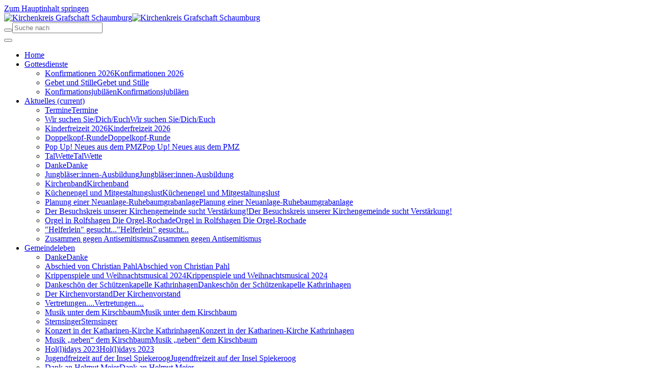

--- FILE ---
content_type: text/html; charset=utf-8
request_url: https://www.kircheimauetal.de/aktuelles
body_size: 12125
content:
<!DOCTYPE html>
<html lang="de-DE">
<head>

<meta charset="utf-8">
<!-- 
	This website is powered by TYPO3 - inspiring people to share!
	TYPO3 is a free open source Content Management Framework initially created by Kasper Skaarhoj and licensed under GNU/GPL.
	TYPO3 is copyright 1998-2026 of Kasper Skaarhoj. Extensions are copyright of their respective owners.
	Information and contribution at https://typo3.org/
-->


<link rel="shortcut icon" href="/typo3conf/ext/bootstrap_package/Resources/Public/Icons/favicon.ico" type="image/x-icon">
<title>Aktuelles - Kirchengemeinden im Auetal</title>
<meta http-equiv="x-ua-compatible" content="IE=edge" />
<meta name="generator" content="TYPO3 CMS" />
<meta name="viewport" content="width=device-width, initial-scale=1" />
<meta name="robots" content="index,follow" />
<meta name="apple-mobile-web-app-capable" content="no" />
<meta name="google" content="notranslate" />
<meta property="og:title" content="Aktuelles" />
<meta property="og:site_name" content="Kirchengemeinden im Auetal" />


<link rel="stylesheet" type="text/css" href="/typo3temp/assets/css/b548d95bcc.css?1716794571" media="all">
<link rel="stylesheet" type="text/css" href="/typo3temp/assets/bootstrappackage/css/theme-1e655594822b8fa2674c7573e3958ba8379ba18746f91fa69fde0d9a60969d53.css?1594800065" media="all">
<link rel="stylesheet" type="text/css" href="/typo3conf/ext/bootstrap_grids/Resources/Public/Flexslider2/flexslider.css?1557989172" media="all">
<link rel="stylesheet" type="text/css" href="/typo3temp/assets/bootstrappackage/css/custom-be6b4fa56e89af1264022359c721203795f38cb4e3852def4b4b77490215286b.css?1594800069" media="all">
<link rel="stylesheet" type="text/css" href="/typo3conf/ext/ws_flexslider/Resources/Public/Css/flexslider.css?1567089322" media="all">
<link rel="stylesheet" type="text/css" href="/typo3conf/ext/ws_flexslider/Resources/Public/Css/mods.css?1567089322" media="all">
<link rel="stylesheet" type="text/css" href="/typo3conf/ext/slickcarousel/Resources/Public/Css/slick.min.css?1557916604" media="all">
<link rel="stylesheet" type="text/css" href="/fileadmin/hh_ckeditor_custom/Resources/Public/Css/custom_ckeditor.css?1587413387" media="all">
<link rel="stylesheet" type="text/css" href="/typo3conf/ext/powermail/Resources/Public/Css/Basic.css?1556535336" media="all">
<link rel="stylesheet" type="text/css" href="/typo3conf/ext/ddgodikal/Resources/Public/Css/godiKalFe.css?1551953662" media="all">
<link rel="stylesheet" type="text/css" href="/typo3conf/ext/ddgodikal/Resources/Public/Css/altGodiKalFe.css" media="all">
<link rel="stylesheet" type="text/css" href="/fileadmin/templates/css/styles.css?1720685191" media="screen">



<script src="/typo3temp/assets/compressed/merged-2d1126f4ecd1ebd34b694c78c0cca128.js?1594800054" type="text/javascript"></script>


<script type="text/javascript">
/*<![CDATA[*/
/*_scriptCode*/

			/* decrypt helper function */
		function decryptCharcode(n,start,end,offset) {
			n = n + offset;
			if (offset > 0 && n > end) {
				n = start + (n - end - 1);
			} else if (offset < 0 && n < start) {
				n = end - (start - n - 1);
			}
			return String.fromCharCode(n);
		}
			/* decrypt string */
		function decryptString(enc,offset) {
			var dec = "";
			var len = enc.length;
			for(var i=0; i < len; i++) {
				var n = enc.charCodeAt(i);
				if (n >= 0x2B && n <= 0x3A) {
					dec += decryptCharcode(n,0x2B,0x3A,offset);	/* 0-9 . , - + / : */
				} else if (n >= 0x40 && n <= 0x5A) {
					dec += decryptCharcode(n,0x40,0x5A,offset);	/* A-Z @ */
				} else if (n >= 0x61 && n <= 0x7A) {
					dec += decryptCharcode(n,0x61,0x7A,offset);	/* a-z */
				} else {
					dec += enc.charAt(i);
				}
			}
			return dec;
		}
			/* decrypt spam-protected emails */
		function linkTo_UnCryptMailto(s) {
			location.href = decryptString(s,-2);
		}
		

/*]]>*/
</script>


<link rel="prev" href="/gottesdienste"><link rel="next" href="/gemeindeleben">

<style>body:before{user-select:none;pointer-events:none;background-position:center center;background-repeat:no-repeat;content:'';position:fixed;top:-100%;left:0;z-index:10000;opacity:0;height:100%;width:100%;background-color:#FFFFFF;background-image: url('/fileadmin/gemeinden/Kircheimauetal/grafiken/logo-auetal.jpg');background-size:180px 52px;user-select:initial;pointer-events:initial;}.js body:before,.wf-loading body:before{top:0;opacity:1!important;}.wf-active body:before,.wf-inactive body:before{top: 0;opacity:0!important;user-select:none;pointer-events:none;-webkit-transition:opacity 0.25s ease-out;-moz-transition:opacity 0.25s ease-out;-o-transition:opacity 0.25s ease-out;transition:opacity 0.25s ease-out;}</style>
<script>WebFontConfig={"custom":{"urls":["\/typo3temp\/assets\/bootstrappackage\/fonts\/34b6f09d2160836c09a63c8351093eadf788ed4cb9c6c596239ff2ffe69204f8\/webfont.css","\/typo3conf\/ext\/bootstrap_package\/Resources\/Public\/Fonts\/bootstrappackageicon.min.css"],"families":["Source Sans Pro:300,400,700","BootstrapPackageIcon"]},"timeout":1000};(function(d){var wf=d.createElement('script'),s=d.scripts[0];wf.src='/typo3conf/ext/bootstrap_package/Resources/Public/Contrib/webfontloader/webfontloader.js';wf.async=false;s.parentNode.insertBefore(wf,s);})(document);</script>
</head>
<body id="p5804" class="page-5804 pagelevel-1 language-0 backendlayout-unterseiten_ohne_submenu layout-default">


<div id="top"></div><div class="body-bg"><div id="cookieconsent"><span data-cookieconsent-setting="cookie.expiryDays" data-cookieconsent-value="365"></span><span data-cookieconsent-setting="content.header" data-cookieconsent-value="Auf der Website werden Cookies verwendet!"></span><span data-cookieconsent-setting="content.message" data-cookieconsent-value="Diese Website verwendet Cookies, um sicherzustellen, dass Sie das beste Ergebnis auf unserer Website erzielen."></span><span data-cookieconsent-setting="content.dismiss" data-cookieconsent-value="Verstanden!"></span><span data-cookieconsent-setting="content.allow" data-cookieconsent-value="Cookies zulassen"></span><span data-cookieconsent-setting="content.deny" data-cookieconsent-value="Ablehnen"></span><span data-cookieconsent-setting="content.link" data-cookieconsent-value="Mehr Informationen"></span><span data-cookieconsent-setting="content.href" data-cookieconsent-value=""></span><span data-cookieconsent-setting="layout" data-cookieconsent-value="basic"></span><span data-cookieconsent-setting="type" data-cookieconsent-value="info"></span><span data-cookieconsent-setting="position" data-cookieconsent-value="bottom"></span><span data-cookieconsent-setting="revokable" data-cookieconsent-value="0"></span><span data-cookieconsent-setting="static" data-cookieconsent-value="0"></span><span data-cookieconsent-setting="location" data-cookieconsent-value="0"></span><span data-cookieconsent-setting="law.countryCode" data-cookieconsent-value=""></span><span data-cookieconsent-setting="law.regionalLaw" data-cookieconsent-value="1"></span></div><a class="sr-only sr-only-focusable" href="#page-content"><span>Zum Hauptinhalt springen</span></a><header id="page-header" class="bp-page-header navbar navbar-mainnavigation navbar-default navbar-has-image navbar-top"><div class="container"><a class="navbar-brand navbar-brand-image" href="/"><img class="navbar-brand-logo-normal" src="/fileadmin/gemeinden/Kircheimauetal/grafiken/logo-auetal.jpg" alt="Kirchenkreis Grafschaft Schaumburg" height="120" width="250"><img class="navbar-brand-logo-inverted" src="/fileadmin/grafiken/logo.png" alt="Kirchenkreis Grafschaft Schaumburg" height="120" width="250"></a><div class="header-search"><div class="mm_search"><form action="/suchergebnisse?tx_indexedsearch_pi2%5Baction%5D=search&tx_indexedsearch_pi2%5Bcontroller%5D=Search&cHash=caf0eae3377a8949b574f0ed2739a14e" method="post" id="indexedsearch_mmenu"><div class="input-group"><span class="input-group-btn"><input name="tx_indexedsearch_pi2[search][_sections]" value="0" type="hidden"><input name="tx_indexedsearch_pi2[search][submitButton]" value="Search" type="hidden" /><button type="submit" class="btn btn-default"><span class="glyphicon glyphicon-search "></span></button></span><input class="tx-indexedsearch-searchbox-sword input-md form-control" placeholder="Suche nach" id="tx-indexedsearch-searchbox-sword" name="tx_indexedsearch_pi2[search][sword]" value="" type="text"></div></form></div></div></div><div class="container"><button class="navbar-toggler collapsed" type="button" data-toggle="collapse" data-target="#mainnavigation" aria-expanded="false" aria-label="Toggle navigation"><span class="navbar-toggler-icon"></span></button><nav id="mainnavigation" class="collapse navbar-collapse"><ul class="navbar-nav"><li class="nav-item"><a href="/" id="nav-item-5842" class="nav-link" title="Home"><span class="nav-link-text">Home</span></a></li><li class="nav-item dropdown dropdown-hover"><a href="/gottesdienste" id="nav-item-5810" class="nav-link dropdown-toggle" title="Gottesdienste" aria-haspopup="true" aria-expanded="false"><span class="nav-link-text">Gottesdienste</span></a><ul class="dropdown-menu" aria-labelledby="nav-item-5810"><li class="nav-item"><a href="/gottesdienste/vorstellungsgottesdienst" class="nav-desktop  dropdown-item" title="Konfirmationen 2026"><span class="dropdown-text">Konfirmationen 2026</span></a><a href="/gottesdienste/vorstellungsgottesdienst" id="nav-item-6623" class="nav-mobile nav-link" title="Konfirmationen 2026"><span class="dropdown-text">Konfirmationen 2026</span></a></li><li class="nav-item"><a href="/gottesdienste/gebet-und-stille" class="nav-desktop  dropdown-item" title="Gebet und Stille"><span class="dropdown-text">Gebet und Stille</span></a><a href="/gottesdienste/gebet-und-stille" id="nav-item-6462" class="nav-mobile nav-link" title="Gebet und Stille"><span class="dropdown-text">Gebet und Stille</span></a></li><li class="nav-item"><a href="/gottesdienste/konfirmationsjubilaeen" class="nav-desktop  dropdown-item" title="Konfirmationsjubiläen"><span class="dropdown-text">Konfirmationsjubiläen</span></a><a href="/gottesdienste/konfirmationsjubilaeen" id="nav-item-6595" class="nav-mobile nav-link" title="Konfirmationsjubiläen"><span class="dropdown-text">Konfirmationsjubiläen</span></a></li></ul></li><li class="nav-item active dropdown dropdown-hover"><a href="/aktuelles" id="nav-item-5804" class="nav-link dropdown-toggle" title="Aktuelles" aria-haspopup="true" aria-expanded="false"><span class="nav-link-text">Aktuelles <span class="sr-only">(current)</span></span></a><ul class="dropdown-menu" aria-labelledby="nav-item-5804"><li class="nav-item"><a href="/aktuelles/termine" class="nav-desktop  dropdown-item" title="Termine"><span class="dropdown-text">Termine</span></a><a href="/aktuelles/termine" id="nav-item-5808" class="nav-mobile nav-link" title="Termine"><span class="dropdown-text">Termine</span></a></li><li class="nav-item"><a href="/aktuelles/wir-suchen-sie/dich/euch" class="nav-desktop  dropdown-item" title="Wir suchen Sie/Dich/Euch"><span class="dropdown-text">Wir suchen Sie/Dich/Euch</span></a><a href="/aktuelles/wir-suchen-sie/dich/euch" id="nav-item-6712" class="nav-mobile nav-link" title="Wir suchen Sie/Dich/Euch"><span class="dropdown-text">Wir suchen Sie/Dich/Euch</span></a></li><li class="nav-item"><a href="/aktuelles/kinderfreizeit-2026" class="nav-desktop  dropdown-item" title="Kinderfreizeit 2026"><span class="dropdown-text">Kinderfreizeit 2026</span></a><a href="/aktuelles/kinderfreizeit-2026" id="nav-item-6714" class="nav-mobile nav-link" title="Kinderfreizeit 2026"><span class="dropdown-text">Kinderfreizeit 2026</span></a></li><li class="nav-item"><a href="/aktuelles/doppelkopf-runde" class="nav-desktop  dropdown-item" title="Doppelkopf-Runde"><span class="dropdown-text">Doppelkopf-Runde</span></a><a href="/aktuelles/doppelkopf-runde" id="nav-item-6678" class="nav-mobile nav-link" title="Doppelkopf-Runde"><span class="dropdown-text">Doppelkopf-Runde</span></a></li><li class="nav-item"><a href="/aktuelles/pop-up-neues-aus-dem-pmz" class="nav-desktop  dropdown-item" title="Pop Up! Neues aus dem PMZ"><span class="dropdown-text">Pop Up! Neues aus dem PMZ</span></a><a href="/aktuelles/pop-up-neues-aus-dem-pmz" id="nav-item-6654" class="nav-mobile nav-link" title="Pop Up! Neues aus dem PMZ"><span class="dropdown-text">Pop Up! Neues aus dem PMZ</span></a></li><li class="nav-item"><a href="/aktuelles/talwette" class="nav-desktop  dropdown-item" title="TalWette"><span class="dropdown-text">TalWette</span></a><a href="/aktuelles/talwette" id="nav-item-6710" class="nav-mobile nav-link" title="TalWette"><span class="dropdown-text">TalWette</span></a></li><li class="nav-item"><a href="/aktuelles/danke-1" class="nav-desktop  dropdown-item" title="Danke"><span class="dropdown-text">Danke</span></a><a href="/aktuelles/danke-1" id="nav-item-6622" class="nav-mobile nav-link" title="Danke"><span class="dropdown-text">Danke</span></a></li><li class="nav-item"><a href="/aktuelles/jungblaeserinnen-ausbildung" class="nav-desktop  dropdown-item" title="Jungbläser:innen-Ausbildung"><span class="dropdown-text">Jungbläser:innen-Ausbildung</span></a><a href="/aktuelles/jungblaeserinnen-ausbildung" id="nav-item-6499" class="nav-mobile nav-link" title="Jungbläser:innen-Ausbildung"><span class="dropdown-text">Jungbläser:innen-Ausbildung</span></a></li><li class="nav-item"><a href="/aktuelles/kirchenband" class="nav-desktop  dropdown-item" title="Kirchenband"><span class="dropdown-text">Kirchenband</span></a><a href="/aktuelles/kirchenband" id="nav-item-6500" class="nav-mobile nav-link" title="Kirchenband"><span class="dropdown-text">Kirchenband</span></a></li><li class="nav-item"><a href="/aktuelles/kuechenengel-und-mitgestaltungslust" class="nav-desktop  dropdown-item" title="Küchenengel und Mitgestaltungslust"><span class="dropdown-text">Küchenengel und Mitgestaltungslust</span></a><a href="/aktuelles/kuechenengel-und-mitgestaltungslust" id="nav-item-6501" class="nav-mobile nav-link" title="Küchenengel und Mitgestaltungslust"><span class="dropdown-text">Küchenengel und Mitgestaltungslust</span></a></li><li class="nav-item"><a href="/aktuelles/planung-einer-neuanlage-ruhebaumgrabanlage" class="nav-desktop  dropdown-item" title="Planung einer Neuanlage-Ruhebaumgrabanlage"><span class="dropdown-text">Planung einer Neuanlage-Ruhebaumgrabanlage</span></a><a href="/aktuelles/planung-einer-neuanlage-ruhebaumgrabanlage" id="nav-item-6504" class="nav-mobile nav-link" title="Planung einer Neuanlage-Ruhebaumgrabanlage"><span class="dropdown-text">Planung einer Neuanlage-Ruhebaumgrabanlage</span></a></li><li class="nav-item"><a href="/aktuelles/der-besuchskreis-unserer-kirchengemeinde-sucht-verstaerkung" class="nav-desktop  dropdown-item" title="Der Besuchskreis unserer Kirchengemeinde sucht Verstärkung!"><span class="dropdown-text">Der Besuchskreis unserer Kirchengemeinde sucht Verstärkung!</span></a><a href="/aktuelles/der-besuchskreis-unserer-kirchengemeinde-sucht-verstaerkung" id="nav-item-6299" class="nav-mobile nav-link" title="Der Besuchskreis unserer Kirchengemeinde sucht Verstärkung!"><span class="dropdown-text">Der Besuchskreis unserer Kirchengemeinde sucht Verstärkung!</span></a></li><li class="nav-item"><a href="/aktuelles/orgel-in-rolfshagen-die-orgel-rochade" class="nav-desktop  dropdown-item" title="Orgel in Rolfshagen Die Orgel-Rochade"><span class="dropdown-text">Orgel in Rolfshagen Die Orgel-Rochade</span></a><a href="/aktuelles/orgel-in-rolfshagen-die-orgel-rochade" id="nav-item-6300" class="nav-mobile nav-link" title="Orgel in Rolfshagen Die Orgel-Rochade"><span class="dropdown-text">Orgel in Rolfshagen Die Orgel-Rochade</span></a></li><li class="nav-item"><a href="/hollidays-2021" class="nav-desktop  dropdown-item" title="&quot;Helferlein&quot; gesucht..."><span class="dropdown-text">&quot;Helferlein&quot; gesucht...</span></a><a href="/hollidays-2021" id="nav-item-5970" class="nav-mobile nav-link" title="&quot;Helferlein&quot; gesucht..."><span class="dropdown-text">&quot;Helferlein&quot; gesucht...</span></a></li><li class="nav-item"><a href="/aktuelles/zusammen-gegen-antisemitismus" class="nav-desktop  dropdown-item" title="Zusammen gegen Antisemitismus"><span class="dropdown-text">Zusammen gegen Antisemitismus</span></a><a href="/aktuelles/zusammen-gegen-antisemitismus" id="nav-item-5949" class="nav-mobile nav-link" title="Zusammen gegen Antisemitismus"><span class="dropdown-text">Zusammen gegen Antisemitismus</span></a></li></ul></li><li class="nav-item dropdown dropdown-hover"><a href="/gemeindeleben" id="nav-item-5769" class="nav-link dropdown-toggle" title="Gemeindeleben" aria-haspopup="true" aria-expanded="false"><span class="nav-link-text">Gemeindeleben</span></a><ul class="dropdown-menu" aria-labelledby="nav-item-5769"><li class="nav-item"><a href="/gemeindeleben/danke" class="nav-desktop  dropdown-item" title="Danke"><span class="dropdown-text">Danke</span></a><a href="/gemeindeleben/danke" id="nav-item-6715" class="nav-mobile nav-link" title="Danke"><span class="dropdown-text">Danke</span></a></li><li class="nav-item"><a href="/gemeindeleben/abschied-von-christian-pahl" class="nav-desktop  dropdown-item" title="Abschied von Christian Pahl"><span class="dropdown-text">Abschied von Christian Pahl</span></a><a href="/gemeindeleben/abschied-von-christian-pahl" id="nav-item-6686" class="nav-mobile nav-link" title="Abschied von Christian Pahl"><span class="dropdown-text">Abschied von Christian Pahl</span></a></li><li class="nav-item"><a href="/gemeindeleben/krippenspiele-und-weihnachtsmusical-2024" class="nav-desktop  dropdown-item" title="Krippenspiele und Weihnachtsmusical 2024"><span class="dropdown-text">Krippenspiele und Weihnachtsmusical 2024</span></a><a href="/gemeindeleben/krippenspiele-und-weihnachtsmusical-2024" id="nav-item-6653" class="nav-mobile nav-link" title="Krippenspiele und Weihnachtsmusical 2024"><span class="dropdown-text">Krippenspiele und Weihnachtsmusical 2024</span></a></li><li class="nav-item"><a href="/gemeindeleben/dankeschoen-der-schuetzenkapelle-kathrinhagen" class="nav-desktop  dropdown-item" title="Dankeschön der Schützenkapelle Kathrinhagen"><span class="dropdown-text">Dankeschön der Schützenkapelle Kathrinhagen</span></a><a href="/gemeindeleben/dankeschoen-der-schuetzenkapelle-kathrinhagen" id="nav-item-6656" class="nav-mobile nav-link" title="Dankeschön der Schützenkapelle Kathrinhagen"><span class="dropdown-text">Dankeschön der Schützenkapelle Kathrinhagen</span></a></li><li class="nav-item"><a href="/gemeindeleben/der-kirchenvorstand" class="nav-desktop  dropdown-item" title="Der Kirchenvorstand"><span class="dropdown-text">Der Kirchenvorstand</span></a><a href="/gemeindeleben/der-kirchenvorstand" id="nav-item-6621" class="nav-mobile nav-link" title="Der Kirchenvorstand"><span class="dropdown-text">Der Kirchenvorstand</span></a></li><li class="nav-item"><a href="/gemeindeleben/vertretungen" class="nav-desktop  dropdown-item" title="Vertretungen...."><span class="dropdown-text">Vertretungen....</span></a><a href="/gemeindeleben/vertretungen" id="nav-item-6625" class="nav-mobile nav-link" title="Vertretungen...."><span class="dropdown-text">Vertretungen....</span></a></li><li class="nav-item"><a href="/gemeindeleben/musik-unter-dem-kirschbaum" class="nav-desktop  dropdown-item" title="Musik unter dem Kirschbaum"><span class="dropdown-text">Musik unter dem Kirschbaum</span></a><a href="/gemeindeleben/musik-unter-dem-kirschbaum" id="nav-item-6594" class="nav-mobile nav-link" title="Musik unter dem Kirschbaum"><span class="dropdown-text">Musik unter dem Kirschbaum</span></a></li><li class="nav-item"><a href="/gemeindeleben/sternsinger" class="nav-desktop  dropdown-item" title="Sternsinger"><span class="dropdown-text">Sternsinger</span></a><a href="/gemeindeleben/sternsinger" id="nav-item-6503" class="nav-mobile nav-link" title="Sternsinger"><span class="dropdown-text">Sternsinger</span></a></li><li class="nav-item"><a href="/gemeindeleben/konzert-in-der-katharinen-kirche-kathrinhagen" class="nav-desktop  dropdown-item" title="Konzert in der Katharinen-Kirche Kathrinhagen"><span class="dropdown-text">Konzert in der Katharinen-Kirche Kathrinhagen</span></a><a href="/gemeindeleben/konzert-in-der-katharinen-kirche-kathrinhagen" id="nav-item-6457" class="nav-mobile nav-link" title="Konzert in der Katharinen-Kirche Kathrinhagen"><span class="dropdown-text">Konzert in der Katharinen-Kirche Kathrinhagen</span></a></li><li class="nav-item"><a href="/gemeindeleben/musik-neben-dem-kirschbaum" class="nav-desktop  dropdown-item" title="Musik „neben“ dem Kirschbaum"><span class="dropdown-text">Musik „neben“ dem Kirschbaum</span></a><a href="/gemeindeleben/musik-neben-dem-kirschbaum" id="nav-item-6419" class="nav-mobile nav-link" title="Musik „neben“ dem Kirschbaum"><span class="dropdown-text">Musik „neben“ dem Kirschbaum</span></a></li><li class="nav-item"><a href="/gemeindeleben/die-hollidays-2023" class="nav-desktop  dropdown-item" title="Hol(l)idays 2023"><span class="dropdown-text">Hol(l)idays 2023</span></a><a href="/gemeindeleben/die-hollidays-2023" id="nav-item-6418" class="nav-mobile nav-link" title="Hol(l)idays 2023"><span class="dropdown-text">Hol(l)idays 2023</span></a></li><li class="nav-item"><a href="/gemeindeleben/jugendfreizeit-auf-der-insel-spiekeroog" class="nav-desktop  dropdown-item" title="Jugendfreizeit auf der Insel Spiekeroog"><span class="dropdown-text">Jugendfreizeit auf der Insel Spiekeroog</span></a><a href="/gemeindeleben/jugendfreizeit-auf-der-insel-spiekeroog" id="nav-item-6416" class="nav-mobile nav-link" title="Jugendfreizeit auf der Insel Spiekeroog"><span class="dropdown-text">Jugendfreizeit auf der Insel Spiekeroog</span></a></li><li class="nav-item"><a href="/gemeindeleben/dank-an-helmut-meier" class="nav-desktop  dropdown-item" title="Dank an Helmut Meier"><span class="dropdown-text">Dank an Helmut Meier</span></a><a href="/gemeindeleben/dank-an-helmut-meier" id="nav-item-6505" class="nav-mobile nav-link" title="Dank an Helmut Meier"><span class="dropdown-text">Dank an Helmut Meier</span></a></li><li class="nav-item"><a href="/gemeindeleben/uebernachtungsaktion-der-auetaler-konfis" class="nav-desktop  dropdown-item" title="Übernachtungsaktion der Auetaler Konfis"><span class="dropdown-text">Übernachtungsaktion der Auetaler Konfis</span></a><a href="/gemeindeleben/uebernachtungsaktion-der-auetaler-konfis" id="nav-item-6422" class="nav-mobile nav-link" title="Übernachtungsaktion der Auetaler Konfis"><span class="dropdown-text">Übernachtungsaktion der Auetaler Konfis</span></a></li><li class="nav-item"><a href="/gemeindeleben/fastengruppe-maerz-2022" class="nav-desktop  dropdown-item" title="Fastenwoche 2023"><span class="dropdown-text">Fastenwoche 2023</span></a><a href="/gemeindeleben/fastengruppe-maerz-2022" id="nav-item-6155" class="nav-mobile nav-link" title="Fastenwoche 2023"><span class="dropdown-text">Fastenwoche 2023</span></a></li><li class="nav-item"><a href="/gemeindeleben/neuer-vikar-im-auetal" class="nav-desktop  dropdown-item" title="Neuer Vikar im Auetal"><span class="dropdown-text">Neuer Vikar im Auetal</span></a><a href="/gemeindeleben/neuer-vikar-im-auetal" id="nav-item-6379" class="nav-mobile nav-link" title="Neuer Vikar im Auetal"><span class="dropdown-text">Neuer Vikar im Auetal</span></a></li><li class="nav-item"><a href="/gemeindeleben/fusion-der-kirchengemeinden" class="nav-desktop  dropdown-item" title="Fusion der Kirchengemeinden"><span class="dropdown-text">Fusion der Kirchengemeinden</span></a><a href="/gemeindeleben/fusion-der-kirchengemeinden" id="nav-item-6370" class="nav-mobile nav-link" title="Fusion der Kirchengemeinden"><span class="dropdown-text">Fusion der Kirchengemeinden</span></a></li><li class="nav-item"><a href="/gemeindeleben/hubertusmesse" class="nav-desktop  dropdown-item" title="Hubertusmesse"><span class="dropdown-text">Hubertusmesse</span></a><a href="/gemeindeleben/hubertusmesse" id="nav-item-6371" class="nav-mobile nav-link" title="Hubertusmesse"><span class="dropdown-text">Hubertusmesse</span></a></li><li class="nav-item"><a href="/gemeindeleben/sankt-niklas-war-ein-seemann" class="nav-desktop  dropdown-item" title="Sankt Niklas war ein Seemann"><span class="dropdown-text">Sankt Niklas war ein Seemann</span></a><a href="/gemeindeleben/sankt-niklas-war-ein-seemann" id="nav-item-6372" class="nav-mobile nav-link" title="Sankt Niklas war ein Seemann"><span class="dropdown-text">Sankt Niklas war ein Seemann</span></a></li><li class="nav-item"><a href="/gemeindeleben/nachts-im-auetal" class="nav-desktop  dropdown-item" title="Nachts im Auetal..."><span class="dropdown-text">Nachts im Auetal...</span></a><a href="/gemeindeleben/nachts-im-auetal" id="nav-item-6335" class="nav-mobile nav-link" title="Nachts im Auetal..."><span class="dropdown-text">Nachts im Auetal...</span></a></li><li class="nav-item"><a href="/gemeindeleben/hollidays-einfach-spitze-dass-du-da-bist" class="nav-desktop  dropdown-item" title="Hol(l)idays  2022"><span class="dropdown-text">Hol(l)idays  2022</span></a><a href="/gemeindeleben/hollidays-einfach-spitze-dass-du-da-bist" id="nav-item-6334" class="nav-mobile nav-link" title="Hol(l)idays  2022"><span class="dropdown-text">Hol(l)idays  2022</span></a></li><li class="nav-item"><a href="/gemeindeleben/die-neue-orgel-in-rolfshagen" class="nav-desktop  dropdown-item" title="Die neue Orgel in Rolfshagen"><span class="dropdown-text">Die neue Orgel in Rolfshagen</span></a><a href="/gemeindeleben/die-neue-orgel-in-rolfshagen" id="nav-item-6336" class="nav-mobile nav-link" title="Die neue Orgel in Rolfshagen"><span class="dropdown-text">Die neue Orgel in Rolfshagen</span></a></li><li class="nav-item"><a href="/gemeindeleben/ausflug-mit-dem-gemeindenachmittag-1" class="nav-desktop  dropdown-item" title="Ausflug mit dem Gemeindenachmittag"><span class="dropdown-text">Ausflug mit dem Gemeindenachmittag</span></a><a href="/gemeindeleben/ausflug-mit-dem-gemeindenachmittag-1" id="nav-item-6337" class="nav-mobile nav-link" title="Ausflug mit dem Gemeindenachmittag"><span class="dropdown-text">Ausflug mit dem Gemeindenachmittag</span></a></li><li class="nav-item"><a href="/gemeindeleben/mittelalterliche-pilgerfahrt" class="nav-desktop  dropdown-item" title="Mittelalterliche Pilgerfahrt"><span class="dropdown-text">Mittelalterliche Pilgerfahrt</span></a><a href="/gemeindeleben/mittelalterliche-pilgerfahrt" id="nav-item-6296" class="nav-mobile nav-link" title="Mittelalterliche Pilgerfahrt"><span class="dropdown-text">Mittelalterliche Pilgerfahrt</span></a></li><li class="nav-item"><a href="/gemeindeleben/weil-wir-auetaler-sind-herzlich-willkommen" class="nav-desktop  dropdown-item" title="Weil wir Auetaler sind …Herzlich Willkommen"><span class="dropdown-text">Weil wir Auetaler sind …Herzlich Willkommen</span></a><a href="/gemeindeleben/weil-wir-auetaler-sind-herzlich-willkommen" id="nav-item-6297" class="nav-mobile nav-link" title="Weil wir Auetaler sind …Herzlich Willkommen"><span class="dropdown-text">Weil wir Auetaler sind …Herzlich Willkommen</span></a></li><li class="nav-item"><a href="/gemeindeleben/auetaler-hollydays-2021/freutage" class="nav-desktop  dropdown-item" title="Auetaler Hol(l)ydays 2021/Freutage"><span class="dropdown-text">Auetaler Hol(l)ydays 2021/Freutage</span></a><a href="/gemeindeleben/auetaler-hollydays-2021/freutage" id="nav-item-6033" class="nav-mobile nav-link" title="Auetaler Hol(l)ydays 2021/Freutage"><span class="dropdown-text">Auetaler Hol(l)ydays 2021/Freutage</span></a></li><li class="nav-item"><a href="/gemeindeleben/fuer-robert-dierking-endet-die-zeit-als-pastor-auf-probe" class="nav-desktop  dropdown-item" title="Für Robert Dierking endet die Zeit als Pastor auf Probe"><span class="dropdown-text">Für Robert Dierking endet die Zeit als Pastor auf Probe</span></a><a href="/gemeindeleben/fuer-robert-dierking-endet-die-zeit-als-pastor-auf-probe" id="nav-item-5802" class="nav-mobile nav-link" title="Für Robert Dierking endet die Zeit als Pastor auf Probe"><span class="dropdown-text">Für Robert Dierking endet die Zeit als Pastor auf Probe</span></a></li><li class="nav-item"><a href="/gemeindeleben/maehteam" class="nav-desktop  dropdown-item" title="Mähteam"><span class="dropdown-text">Mähteam</span></a><a href="/gemeindeleben/maehteam" id="nav-item-5801" class="nav-mobile nav-link" title="Mähteam"><span class="dropdown-text">Mähteam</span></a></li><li class="nav-item"><a href="/gemeindeleben/jugend-im-kletterpark" class="nav-desktop  dropdown-item" title="Jugend im Kletterpark"><span class="dropdown-text">Jugend im Kletterpark</span></a><a href="/gemeindeleben/jugend-im-kletterpark" id="nav-item-5800" class="nav-mobile nav-link" title="Jugend im Kletterpark"><span class="dropdown-text">Jugend im Kletterpark</span></a></li><li class="nav-item"><a href="/gemeindeleben/der-gemeindenachmittag-unterwegs" class="nav-desktop  dropdown-item" title="Der Gemeindenachmittag unterwegs…"><span class="dropdown-text">Der Gemeindenachmittag unterwegs…</span></a><a href="/gemeindeleben/der-gemeindenachmittag-unterwegs" id="nav-item-5799" class="nav-mobile nav-link" title="Der Gemeindenachmittag unterwegs…"><span class="dropdown-text">Der Gemeindenachmittag unterwegs…</span></a></li><li class="nav-item"><a href="/gemeindeleben/2-maennerabend-in-rolfshagen" class="nav-desktop  dropdown-item" title="2. Männerabend in Karohagen"><span class="dropdown-text">2. Männerabend in Karohagen</span></a><a href="/gemeindeleben/2-maennerabend-in-rolfshagen" id="nav-item-5798" class="nav-mobile nav-link" title="2. Männerabend in Karohagen"><span class="dropdown-text">2. Männerabend in Karohagen</span></a></li><li class="nav-item"><a href="/gemeindeleben/danke-fuer-den-danke-abend" class="nav-desktop  dropdown-item" title="Danke für den Danke-Abend"><span class="dropdown-text">Danke für den Danke-Abend</span></a><a href="/gemeindeleben/danke-fuer-den-danke-abend" id="nav-item-5797" class="nav-mobile nav-link" title="Danke für den Danke-Abend"><span class="dropdown-text">Danke für den Danke-Abend</span></a></li><li class="nav-item"><a href="/gemeindeleben/rila-park-in-levern" class="nav-desktop  dropdown-item" title="RiLa-Park in Levern"><span class="dropdown-text">RiLa-Park in Levern</span></a><a href="/gemeindeleben/rila-park-in-levern" id="nav-item-5796" class="nav-mobile nav-link" title="RiLa-Park in Levern"><span class="dropdown-text">RiLa-Park in Levern</span></a></li><li class="nav-item"><a href="/gemeindeleben/helauetal-die-prunksitzung" class="nav-desktop  dropdown-item" title="HelAuetal - die Prunksitzung..."><span class="dropdown-text">HelAuetal - die Prunksitzung...</span></a><a href="/gemeindeleben/helauetal-die-prunksitzung" id="nav-item-5795" class="nav-mobile nav-link" title="HelAuetal - die Prunksitzung..."><span class="dropdown-text">HelAuetal - die Prunksitzung...</span></a></li><li class="nav-item"><a href="/gemeindeleben/senioren-adventsfeier-2018" class="nav-desktop  dropdown-item" title="Senioren-Adventsfeier 2018"><span class="dropdown-text">Senioren-Adventsfeier 2018</span></a><a href="/gemeindeleben/senioren-adventsfeier-2018" id="nav-item-5794" class="nav-mobile nav-link" title="Senioren-Adventsfeier 2018"><span class="dropdown-text">Senioren-Adventsfeier 2018</span></a></li><li class="nav-item"><a href="/gemeindeleben/zum-flughafen-hannover" class="nav-desktop  dropdown-item" title="Zum Flughafen Hannover..."><span class="dropdown-text">Zum Flughafen Hannover...</span></a><a href="/gemeindeleben/zum-flughafen-hannover" id="nav-item-5793" class="nav-mobile nav-link" title="Zum Flughafen Hannover..."><span class="dropdown-text">Zum Flughafen Hannover...</span></a></li><li class="nav-item"><a href="/gemeindeleben/ausflug-nach-stadtoldendorf" class="nav-desktop  dropdown-item" title="Ausflug nach Stadtoldendorf"><span class="dropdown-text">Ausflug nach Stadtoldendorf</span></a><a href="/gemeindeleben/ausflug-nach-stadtoldendorf" id="nav-item-5792" class="nav-mobile nav-link" title="Ausflug nach Stadtoldendorf"><span class="dropdown-text">Ausflug nach Stadtoldendorf</span></a></li><li class="nav-item"><a href="/gemeindeleben/kinderlachen-und-wipfelrauschen" class="nav-desktop  dropdown-item" title="Kinderlachen und Wipfelrauschen"><span class="dropdown-text">Kinderlachen und Wipfelrauschen</span></a><a href="/gemeindeleben/kinderlachen-und-wipfelrauschen" id="nav-item-5791" class="nav-mobile nav-link" title="Kinderlachen und Wipfelrauschen"><span class="dropdown-text">Kinderlachen und Wipfelrauschen</span></a></li><li class="nav-item"><a href="/gemeindeleben/sommeruebernachtung-des-maedchenkreises" class="nav-desktop  dropdown-item" title="Sommerübernachtung des Mädchenkreises"><span class="dropdown-text">Sommerübernachtung des Mädchenkreises</span></a><a href="/gemeindeleben/sommeruebernachtung-des-maedchenkreises" id="nav-item-5790" class="nav-mobile nav-link" title="Sommerübernachtung des Mädchenkreises"><span class="dropdown-text">Sommerübernachtung des Mädchenkreises</span></a></li><li class="nav-item"><a href="/gemeindeleben/ausflug-mit-dem-gemeindenachmittag" class="nav-desktop  dropdown-item" title="Ausflug mit dem Gemeindenachmittag"><span class="dropdown-text">Ausflug mit dem Gemeindenachmittag</span></a><a href="/gemeindeleben/ausflug-mit-dem-gemeindenachmittag" id="nav-item-5789" class="nav-mobile nav-link" title="Ausflug mit dem Gemeindenachmittag"><span class="dropdown-text">Ausflug mit dem Gemeindenachmittag</span></a></li><li class="nav-item"><a href="/gemeindeleben/gemeindefahrt-nach-wittenberg" class="nav-desktop  dropdown-item" title="Gemeindefahrt nach Wittenberg"><span class="dropdown-text">Gemeindefahrt nach Wittenberg</span></a><a href="/gemeindeleben/gemeindefahrt-nach-wittenberg" id="nav-item-5788" class="nav-mobile nav-link" title="Gemeindefahrt nach Wittenberg"><span class="dropdown-text">Gemeindefahrt nach Wittenberg</span></a></li><li class="nav-item"><a href="/gemeindeleben/ordination-pastor-dierking" class="nav-desktop  dropdown-item" title="Ordination Pastor Dierking"><span class="dropdown-text">Ordination Pastor Dierking</span></a><a href="/gemeindeleben/ordination-pastor-dierking" id="nav-item-5787" class="nav-mobile nav-link" title="Ordination Pastor Dierking"><span class="dropdown-text">Ordination Pastor Dierking</span></a></li><li class="nav-item"><a href="/gemeindeleben/neue-kuesterin" class="nav-desktop  dropdown-item" title="Neue Küsterin"><span class="dropdown-text">Neue Küsterin</span></a><a href="/gemeindeleben/neue-kuesterin" id="nav-item-5786" class="nav-mobile nav-link" title="Neue Küsterin"><span class="dropdown-text">Neue Küsterin</span></a></li><li class="nav-item"><a href="/gemeindeleben/imagine-mit-der-band-joy4you" class="nav-desktop  dropdown-item" title="&quot;Imagine&quot; mit der Band &quot;Joy4you&quot;"><span class="dropdown-text">&quot;Imagine&quot; mit der Band &quot;Joy4you&quot;</span></a><a href="/gemeindeleben/imagine-mit-der-band-joy4you" id="nav-item-5785" class="nav-mobile nav-link" title="&quot;Imagine&quot; mit der Band &quot;Joy4you&quot;"><span class="dropdown-text">&quot;Imagine&quot; mit der Band &quot;Joy4you&quot;</span></a></li><li class="nav-item"><a href="/gemeindeleben/60-jahre-frauenkreis" class="nav-desktop  dropdown-item" title="60 Jahre Frauenkreis"><span class="dropdown-text">60 Jahre Frauenkreis</span></a><a href="/gemeindeleben/60-jahre-frauenkreis" id="nav-item-5783" class="nav-mobile nav-link" title="60 Jahre Frauenkreis"><span class="dropdown-text">60 Jahre Frauenkreis</span></a></li><li class="nav-item"><a href="/gemeindeleben/10-jahre-fruehstueck-fuer-alle" class="nav-desktop  dropdown-item" title="10 Jahre Frühstück für Alle"><span class="dropdown-text">10 Jahre Frühstück für Alle</span></a><a href="/gemeindeleben/10-jahre-fruehstueck-fuer-alle" id="nav-item-5779" class="nav-mobile nav-link" title="10 Jahre Frühstück für Alle"><span class="dropdown-text">10 Jahre Frühstück für Alle</span></a></li><li class="nav-item"><a href="/gemeindeleben/auetaler-hollydays-2020" class="nav-desktop  dropdown-item" title="Auetaler Hol(l)ydays 2020"><span class="dropdown-text">Auetaler Hol(l)ydays 2020</span></a><a href="/gemeindeleben/auetaler-hollydays-2020" id="nav-item-5778" class="nav-mobile nav-link" title="Auetaler Hol(l)ydays 2020"><span class="dropdown-text">Auetaler Hol(l)ydays 2020</span></a></li></ul></li><li class="nav-item dropdown dropdown-hover"><a href="/personen" id="nav-item-5752" class="nav-link dropdown-toggle" title="Personen" aria-haspopup="true" aria-expanded="false"><span class="nav-link-text">Personen</span></a><ul class="dropdown-menu" aria-labelledby="nav-item-5752"><li class="nav-item"><a href="/personen/kirchenvorstand" class="nav-desktop  dropdown-item" title="Kirchenvorstand der Kirche im Auetal"><span class="dropdown-text">Kirchenvorstand der Kirche im Auetal</span></a><a href="/personen/kirchenvorstand" id="nav-item-5768" class="nav-mobile nav-link" title="Kirchenvorstand der Kirche im Auetal"><span class="dropdown-text">Kirchenvorstand der Kirche im Auetal</span></a></li><li class="nav-item"><a href="/personen/pastor-robert-dierking" class="nav-desktop  dropdown-item" title="Pastor Robert Dierking"><span class="dropdown-text">Pastor Robert Dierking</span></a><a href="/personen/pastor-robert-dierking" id="nav-item-5908" class="nav-mobile nav-link" title="Pastor Robert Dierking"><span class="dropdown-text">Pastor Robert Dierking</span></a></li><li class="nav-item"><a href="/personen/kuesterin-in-kathrinhagen" class="nav-desktop  dropdown-item" title="Küsterin in Kathrinhagen"><span class="dropdown-text">Küsterin in Kathrinhagen</span></a><a href="/personen/kuesterin-in-kathrinhagen" id="nav-item-5989" class="nav-mobile nav-link" title="Küsterin in Kathrinhagen"><span class="dropdown-text">Küsterin in Kathrinhagen</span></a></li><li class="nav-item"><a href="/personen/kuesterin-in-hattendorf-und-rehren" class="nav-desktop  dropdown-item" title="Küsterin in Hattendorf, Rolfshagen und Rehren"><span class="dropdown-text">Küsterin in Hattendorf, Rolfshagen und Rehren</span></a><a href="/personen/kuesterin-in-hattendorf-und-rehren" id="nav-item-5990" class="nav-mobile nav-link" title="Küsterin in Hattendorf, Rolfshagen und Rehren"><span class="dropdown-text">Küsterin in Hattendorf, Rolfshagen und Rehren</span></a></li></ul></li><li class="nav-item dropdown dropdown-hover"><a href="/gruppen" id="nav-item-5905" class="nav-link dropdown-toggle" title="Gruppen" aria-haspopup="true" aria-expanded="false"><span class="nav-link-text">Gruppen</span></a><ul class="dropdown-menu" aria-labelledby="nav-item-5905"><li class="nav-item dropdown dropdown-hover"><a href="/personen/gruppen" class="nav-desktop  dropdown-item" title="Gruppen der &quot;Kirchen im Auetal&quot;"><span class="dropdown-text">Gruppen der &quot;Kirchen im Auetal&quot;</span></a><a href="/personen/gruppen" id="nav-item-5753" class="nav-mobile nav-link dropdown-toggle" title="Gruppen der &quot;Kirchen im Auetal&quot;" aria-haspopup="true" aria-expanded="false"><span class="dropdown-text">Gruppen der &quot;Kirchen im Auetal&quot;</span></a><ul class="dropdown-menu level2" aria-labelledby="nav-item-5753"><li><a href="/personen/gruppen/besuchsdienst" class="dropdown-item" title="Besuchsdienst Karohagen"><span class="dropdown-text">Besuchsdienst Karohagen</span></a></li><li><a href="/gemeindegruppen/besuchdienstkreis-1" class="dropdown-item" title="Besuchsdienst Hattendorf"><span class="dropdown-text">Besuchsdienst Hattendorf</span></a></li><li><a href="/personen/gruppen/frauenkreis" class="dropdown-item" title="Frauenkreis Karohagen"><span class="dropdown-text">Frauenkreis Karohagen</span></a></li><li><a href="/personen/gruppen/literaturkreis" class="dropdown-item" title="Literaturkreis"><span class="dropdown-text">Literaturkreis</span></a></li><li><a href="/personen/gruppen/singen-mit-gitarren-begleitung" class="dropdown-item" title="Singen mit Gitarren-Begleitung"><span class="dropdown-text">Singen mit Gitarren-Begleitung</span></a></li><li><a href="/personen/gruppen/churchbeats-die-kirchenband-im-auetal" class="dropdown-item" title="Churchbeats Die Kirchenband im Auetal"><span class="dropdown-text">Churchbeats Die Kirchenband im Auetal</span></a></li><li><a href="/personen/gruppen/posaunenchor" class="dropdown-item" title="Posaunenchor"><span class="dropdown-text">Posaunenchor</span></a></li><li><a href="/personen/gruppen/gemeindenachmittage" class="dropdown-item" title="Gemeindenachmittage"><span class="dropdown-text">Gemeindenachmittage</span></a></li><li><a href="/personen/gruppen/maedchenkreis" class="dropdown-item" title="Mädchenkreis"><span class="dropdown-text">Mädchenkreis</span></a></li><li><a href="/personen/gruppen/jugendgruppe" class="dropdown-item" title="Jugendtreff"><span class="dropdown-text">Jugendtreff</span></a></li><li><a href="/personen/gruppen/kaffeeklatsch" class="dropdown-item" title="Kaffeeklatsch+Klönschnack"><span class="dropdown-text">Kaffeeklatsch+Klönschnack</span></a></li><li><a href="/personen/gruppen/krabbelgruppe" class="dropdown-item" title="Krabbelgruppe"><span class="dropdown-text">Krabbelgruppe</span></a></li><li><a href="/personen/gruppen/winterspielplatz" class="dropdown-item" title="Winterspielplatz"><span class="dropdown-text">Winterspielplatz</span></a></li><li><a href="/personen/gruppen/spielenachmittag" class="dropdown-item" title="Spielenachmittag"><span class="dropdown-text">Spielenachmittag</span></a></li></ul></li></ul></li><li class="nav-item dropdown dropdown-hover"><a href="/karohagen" id="nav-item-5731" class="nav-link dropdown-toggle" title="Kirchen im Auetal" aria-haspopup="true" aria-expanded="false"><span class="nav-link-text">Kirchen im Auetal</span></a><ul class="dropdown-menu" aria-labelledby="nav-item-5731"><li class="nav-item dropdown dropdown-hover"><a href="/st-eligius-kirche" class="nav-desktop  dropdown-item" title="Hattendorf"><span class="dropdown-text">Hattendorf</span></a><a href="/st-eligius-kirche" id="nav-item-5860" class="nav-mobile nav-link dropdown-toggle" title="Hattendorf" aria-haspopup="true" aria-expanded="false"><span class="dropdown-text">Hattendorf</span></a><ul class="dropdown-menu level2" aria-labelledby="nav-item-5860"><li><a href="/karohagen/bilderauswahl" class="dropdown-item" title="Bilderauswahl"><span class="dropdown-text">Bilderauswahl</span></a></li></ul></li><li class="nav-item dropdown dropdown-hover"><a href="/karohagen/rolfshagen" class="nav-desktop  dropdown-item" title="Rolfshagen"><span class="dropdown-text">Rolfshagen</span></a><a href="/karohagen/rolfshagen" id="nav-item-5748" class="nav-mobile nav-link dropdown-toggle" title="Rolfshagen" aria-haspopup="true" aria-expanded="false"><span class="dropdown-text">Rolfshagen</span></a><ul class="dropdown-menu level2" aria-labelledby="nav-item-5748"><li><a href="/karohagen/rolfshagen/so-erreichen-sie-uns" class="dropdown-item" title="So erreichen Sie uns"><span class="dropdown-text">So erreichen Sie uns</span></a></li><li><a href="/karohagen/rolfshagen/historisches" class="dropdown-item" title="Historisches"><span class="dropdown-text">Historisches</span></a></li><li><a href="/karohagen/rolfshagen/anfahrt" class="dropdown-item" title="Anfahrt"><span class="dropdown-text">Anfahrt</span></a></li></ul></li><li class="nav-item dropdown dropdown-hover"><a href="/karohagen/kathrinhagen" class="nav-desktop  dropdown-item" title="Kathrinhagen"><span class="dropdown-text">Kathrinhagen</span></a><a href="/karohagen/kathrinhagen" id="nav-item-5738" class="nav-mobile nav-link dropdown-toggle" title="Kathrinhagen" aria-haspopup="true" aria-expanded="false"><span class="dropdown-text">Kathrinhagen</span></a><ul class="dropdown-menu level2" aria-labelledby="nav-item-5738"><li><a href="/karohagen/kathrinhagen/so-erreichen-sie-uns" class="dropdown-item" title="So erreichen Sie uns"><span class="dropdown-text">So erreichen Sie uns</span></a></li><li><a href="/karohagen/kathrinhagen/das-backhaus" class="dropdown-item" title="Das Backhaus"><span class="dropdown-text">Das Backhaus</span></a></li><li><a href="/karohagen/kathrinhagen/historisches" class="dropdown-item" title="Die Kirchengeschichte"><span class="dropdown-text">Die Kirchengeschichte</span></a></li><li><a href="/karohagen/kathrinhagen/bilderauswahl" class="dropdown-item" title="Auswahl historischer Bider"><span class="dropdown-text">Auswahl historischer Bider</span></a></li><li><a href="/karohagen/kathrinhagen/anfahrt" class="dropdown-item" title="Anfahrt"><span class="dropdown-text">Anfahrt</span></a></li></ul></li><li class="nav-item dropdown dropdown-hover"><a href="/kapelle-rehren" class="nav-desktop  dropdown-item" title="Kapelle Rehren"><span class="dropdown-text">Kapelle Rehren</span></a><a href="/kapelle-rehren" id="nav-item-5855" class="nav-mobile nav-link dropdown-toggle" title="Kapelle Rehren" aria-haspopup="true" aria-expanded="false"><span class="dropdown-text">Kapelle Rehren</span></a><ul class="dropdown-menu level2" aria-labelledby="nav-item-5855"><li><a href="/kapelle-rehren/wegbeschreibung" class="dropdown-item" title="Wegbeschreibung"><span class="dropdown-text">Wegbeschreibung</span></a></li><li><a href="/pilgern" class="dropdown-item" title="Pilgern"><span class="dropdown-text">Pilgern</span></a></li></ul></li><li class="nav-item dropdown dropdown-hover"><a href="/karohagen/pilgerherberge" class="nav-desktop  dropdown-item" title="Pilgerherberge"><span class="dropdown-text">Pilgerherberge</span></a><a href="/karohagen/pilgerherberge" id="nav-item-5732" class="nav-mobile nav-link dropdown-toggle" title="Pilgerherberge" aria-haspopup="true" aria-expanded="false"><span class="dropdown-text">Pilgerherberge</span></a><ul class="dropdown-menu level2" aria-labelledby="nav-item-5732"><li><a href="/karohagen/pilgerherberge/neues-vom-pilgerweg" class="dropdown-item" title="Neues vom Pilgerweg"><span class="dropdown-text">Neues vom Pilgerweg</span></a></li><li><a href="/karohagen/pilgerherberge/das-pilgersignet" class="dropdown-item" title="Das Pilgersignet"><span class="dropdown-text">Das Pilgersignet</span></a></li><li><a href="/karohagen/pilgerherberge/pilgerwanderungen" class="dropdown-item" title="Pilgerwanderungen"><span class="dropdown-text">Pilgerwanderungen</span></a></li><li><a href="/karohagen/pilgerherberge/die-eroeffnung" class="dropdown-item" title="Die Eröffnung"><span class="dropdown-text">Die Eröffnung</span></a></li><li><a href="/karohagen/pilgerherberge/der-pilgerweg" class="dropdown-item" title="Der Pilgerweg"><span class="dropdown-text">Der Pilgerweg</span></a></li><li><a href="/karohagen/pilgerherberge/die-pilgergaeste" class="dropdown-item" title="Die Pilgergäste"><span class="dropdown-text">Die Pilgergäste</span></a></li></ul></li></ul></li><li class="nav-item dropdown dropdown-hover"><a href="/service" id="nav-item-5718" class="nav-link dropdown-toggle" title="Service" aria-haspopup="true" aria-expanded="false"><span class="nav-link-text">Service</span></a><ul class="dropdown-menu" aria-labelledby="nav-item-5718"><li class="nav-item"><a href="/service/nachrufe" class="nav-desktop  dropdown-item" title="Nachrufe"><span class="dropdown-text">Nachrufe</span></a><a href="/service/nachrufe" id="nav-item-6423" class="nav-mobile nav-link" title="Nachrufe"><span class="dropdown-text">Nachrufe</span></a></li><li class="nav-item dropdown dropdown-hover"><a href="/service/was-mache-ich-wenn" class="nav-desktop  dropdown-item" title="Was mache ich wenn....?"><span class="dropdown-text">Was mache ich wenn....?</span></a><a href="/service/was-mache-ich-wenn" id="nav-item-5912" class="nav-mobile nav-link dropdown-toggle" title="Was mache ich wenn....?" aria-haspopup="true" aria-expanded="false"><span class="dropdown-text">Was mache ich wenn....?</span></a><ul class="dropdown-menu level2" aria-labelledby="nav-item-5912"><li><a href="/service/was-mache-ich-wenn/konfirmationen" class="dropdown-item" title="Konfirmationen"><span class="dropdown-text">Konfirmationen</span></a></li><li><a href="/service/was-mache-ich-wenn/trauungen" class="dropdown-item" title="Trauungen"><span class="dropdown-text">Trauungen</span></a></li></ul></li><li class="nav-item"><a href="/service/friedhof-in-kathrinhagen" class="nav-desktop  dropdown-item" title="Friedhof in Kathrinhagen"><span class="dropdown-text">Friedhof in Kathrinhagen</span></a><a href="/service/friedhof-in-kathrinhagen" id="nav-item-5933" class="nav-mobile nav-link" title="Friedhof in Kathrinhagen"><span class="dropdown-text">Friedhof in Kathrinhagen</span></a></li><li class="nav-item"><a href="/friedhof-in-hattendorf" class="nav-desktop  dropdown-item" title="Friedhof in Hattendorf"><span class="dropdown-text">Friedhof in Hattendorf</span></a><a href="/friedhof-in-hattendorf" id="nav-item-5859" class="nav-mobile nav-link" title="Friedhof in Hattendorf"><span class="dropdown-text">Friedhof in Hattendorf</span></a></li><li class="nav-item"><a href="/service/haus-der-diakonie" class="nav-desktop  dropdown-item" title="Haus der Diakonie"><span class="dropdown-text">Haus der Diakonie</span></a><a href="/service/haus-der-diakonie" id="nav-item-6382" class="nav-mobile nav-link" title="Haus der Diakonie"><span class="dropdown-text">Haus der Diakonie</span></a></li><li class="nav-item"><a href="http://www.kirchenkreis-grafschaft-schaumburg.de" class="nav-desktop  dropdown-item" title="zum Kirchenkreis"><span class="dropdown-text">zum Kirchenkreis</span></a><a href="http://www.kirchenkreis-grafschaft-schaumburg.de" id="nav-item-5730" class="nav-mobile nav-link" title="zum Kirchenkreis"><span class="dropdown-text">zum Kirchenkreis</span></a></li><li class="nav-item"><a href="/service/der-gemeindebrief" class="nav-desktop  dropdown-item" title="Der Gemeindebrief"><span class="dropdown-text">Der Gemeindebrief</span></a><a href="/service/der-gemeindebrief" id="nav-item-5729" class="nav-mobile nav-link" title="Der Gemeindebrief"><span class="dropdown-text">Der Gemeindebrief</span></a></li><li class="nav-item dropdown dropdown-hover"><a href="/service/das-gemeidearchiv" class="nav-desktop  dropdown-item" title="Das Gemeindearchiv"><span class="dropdown-text">Das Gemeindearchiv</span></a><a href="/service/das-gemeidearchiv" id="nav-item-5913" class="nav-mobile nav-link dropdown-toggle" title="Das Gemeindearchiv" aria-haspopup="true" aria-expanded="false"><span class="dropdown-text">Das Gemeindearchiv</span></a><ul class="dropdown-menu level2" aria-labelledby="nav-item-5913"><li><a href="/gemeindeleben/verabschiedung" class="dropdown-item" title="Verabschiedung..."><span class="dropdown-text">Verabschiedung...</span></a></li><li><a href="/gemeindeleben/auetaler-hollydays-2010" class="dropdown-item" title="Auetaler Hol(l)ydays 2010"><span class="dropdown-text">Auetaler Hol(l)ydays 2010</span></a></li><li><a href="/gemeindeleben/auetaler-hollydays-2011" class="dropdown-item" title="Auetaler Hol(l)ydays 2011"><span class="dropdown-text">Auetaler Hol(l)ydays 2011</span></a></li><li><a href="/gemeindeleben/auetaler-hollydays-2012" class="dropdown-item" title="Auetaler Hol(l)ydays 2012"><span class="dropdown-text">Auetaler Hol(l)ydays 2012</span></a></li><li><a href="/gemeindeleben/auetaler-hollydays-2013" class="dropdown-item" title="Auetaler Hol(l)ydays 2013"><span class="dropdown-text">Auetaler Hol(l)ydays 2013</span></a></li><li><a href="/gemeindeleben/auetaler-hollydays-2014" class="dropdown-item" title="Auetaler Hol(l)ydays 2014"><span class="dropdown-text">Auetaler Hol(l)ydays 2014</span></a></li><li><a href="/gemeindeleben/holldays-2018" class="dropdown-item" title="Auetaler Hol(l)ydays 2018"><span class="dropdown-text">Auetaler Hol(l)ydays 2018</span></a></li><li><a href="/gemeindeleben/holldays-2019" class="dropdown-item" title="Auetaler Hol(l)ydays 2019"><span class="dropdown-text">Auetaler Hol(l)ydays 2019</span></a></li><li><a href="/gemeindeleben/gemeindausflug-in-den-norden" class="dropdown-item" title="Gemeindausflug in den Norden"><span class="dropdown-text">Gemeindausflug in den Norden</span></a></li><li><a href="/gemeindeleben/gemeindeausflug-nach-sababurg-2016" class="dropdown-item" title="Gemeindeausflug nach Sababurg 2016"><span class="dropdown-text">Gemeindeausflug nach Sababurg 2016</span></a></li><li><a href="/gemeindeleben/himmelfahrt-2016" class="dropdown-item" title="Himmelfahrt 2016"><span class="dropdown-text">Himmelfahrt 2016</span></a></li><li><a href="/gemeindeleben/pfaffenzoff-macht-lust" class="dropdown-item" title="Pfaffenzoff macht Lust...."><span class="dropdown-text">Pfaffenzoff macht Lust....</span></a></li><li><a href="/service/das-gemeidearchiv/kleine-auszeit" class="dropdown-item" title="Kleine Auszeit"><span class="dropdown-text">Kleine Auszeit</span></a></li></ul></li><li class="nav-item"><a href="/service/kirchenmusik" class="nav-desktop  dropdown-item" title="Kirchenmusik"><span class="dropdown-text">Kirchenmusik</span></a><a href="/service/kirchenmusik" id="nav-item-5728" class="nav-mobile nav-link" title="Kirchenmusik"><span class="dropdown-text">Kirchenmusik</span></a></li><li class="nav-item"><a href="/service/liturgischer-kalender" class="nav-desktop  dropdown-item" title="Liturgischer Kalender"><span class="dropdown-text">Liturgischer Kalender</span></a><a href="/service/liturgischer-kalender" id="nav-item-5727" class="nav-mobile nav-link" title="Liturgischer Kalender"><span class="dropdown-text">Liturgischer Kalender</span></a></li><li class="nav-item"><a href="/service/patientenverfuegung" class="nav-desktop  dropdown-item" title="Patientenverfügung"><span class="dropdown-text">Patientenverfügung</span></a><a href="/service/patientenverfuegung" id="nav-item-5725" class="nav-mobile nav-link" title="Patientenverfügung"><span class="dropdown-text">Patientenverfügung</span></a></li><li class="nav-item"><a href="/service/links" class="nav-desktop  dropdown-item" title="Links"><span class="dropdown-text">Links</span></a><a href="/service/links" id="nav-item-5724" class="nav-mobile nav-link" title="Links"><span class="dropdown-text">Links</span></a></li></ul></li></ul></nav></div></header><div class="header_ohnesub"><!--
<div id="c16913" class="frame frame-default frame-type-list frame-layout-0 frame-background-none frame-no-backgroundimage frame-space-before-none frame-space-after-none"><div class="frame-container"><div class="frame-inner"><div class="tx-ws-flexslider"><div id="flexslider-16913" class="flexslider  "><ul class="slides"><li><div class="slidercontent wsflexslider-style1"><img src="/fileadmin/_processed_/5/3/csm_DSC02008_9a1eb59ccc.jpg" width="2000" height="454" alt="" /><div class="caption-wrapper caption-align-left"></div></div></li><li><div class="slidercontent wsflexslider-style1"><img src="/fileadmin/_processed_/7/0/csm_DSC00734_ec5f964175.jpg" width="2000" height="454" alt="" /><div class="caption-wrapper caption-align-left"></div></div></li><li><div class="slidercontent wsflexslider-style1"><img src="/fileadmin/_processed_/3/f/csm_DSC00720_0cff2d06ea.jpg" width="2000" height="549" alt="" /><div class="caption-wrapper caption-align-left"></div></div></li></ul></div></div></div></div></div>

--><div id="c16913" class="frame frame-default frame-type-list frame-layout-0 frame-background-none frame-no-backgroundimage frame-space-before-none frame-space-after-none"><div class="frame-container"><div class="frame-inner"><div class="tx-ws-flexslider"><div id="flexslider-16913" class="flexslider  "><ul class="slides"><li><div class="slidercontent wsflexslider-style1"><img src="/fileadmin/_processed_/5/3/csm_DSC02008_9a1eb59ccc.jpg" width="2000" height="454" alt="" /><div class="caption-wrapper caption-align-left"></div></div></li><li><div class="slidercontent wsflexslider-style1"><img src="/fileadmin/_processed_/7/0/csm_DSC00734_ec5f964175.jpg" width="2000" height="454" alt="" /><div class="caption-wrapper caption-align-left"></div></div></li><li><div class="slidercontent wsflexslider-style1"><img src="/fileadmin/_processed_/3/f/csm_DSC00720_0cff2d06ea.jpg" width="2000" height="549" alt="" /><div class="caption-wrapper caption-align-left"></div></div></li></ul></div></div></div></div></div></div><div id="page-content" class="bp-page-content main-section"><!--TYPO3SEARCH_begin--><div class="section section-default"><div id="c16444" class="frame frame-default frame-type-textmedia frame-layout-0 frame-background-none frame-no-backgroundimage frame-space-before-none frame-space-after-none"><div class="frame-container"><div class="frame-inner"><div class="row textpic-intext-right"><div class="col-xs-12 textpic-intext-right-header"></div><div class="col-xs-12 textpic-intext-right-media"></div><div class="col-xs-12 textpic-intext-right-body"><div class="content-body"><h3 class="text-center">Aktuelles aus den Kirchengemeinden im Auetal hier!</h3><h3 class="text-center">Zur Auswahl bitte zum Menüpunkt "Aktuelles" gehen.</h3></div></div></div></div></div></div></div><!--TYPO3SEARCH_end--></div><footer id="page-footer" class="bp-page-footer"><section class="section footer-section footer-section-content"><div class="container"><div class="section-row"><div class="section-column footer-section-content-column footer-section-content-column-left"><div id="c16221" class="frame frame-default frame-type-textpic frame-layout-0 frame-background-none frame-no-backgroundimage frame-space-before-none frame-space-after-none"><div class="frame-container"><div class="frame-inner"><div class="textpic textpic-above"><div class="textpic-item textpic-gallery"></div><div class="textpic-item textpic-text"><header class="frame-header"><h2 class="element-header "><span>Kontakt</span></h2></header><p><small><strong>Pastor Robert Dierking,</strong><br> Kirchenvorstandsvorsitzender Autal<br> Kirchstr. 11<br> 31749 Auetal-Rolfshagen<br> Tel: 05753 / 4200<br> Fax: 05753 / 960289<br> Mobil: 0176-64624855<br> E-Mail:</small><span style="font-size:12.0pt"><span style="font-family:&quot;Times New Roman&quot;,&quot;serif&quot;"><a href="javascript:linkTo_UnCryptMailto(%27ocknvq%2Cmi0cwgvcnBgxnmc0fg%27);" style="color:blue; text-decoration:underline">kg.auetal(at)evlka.de</a></span></span></p><hr><p><small><strong>Pfarrsekretariat Kathrinhagen Rolfshagen</strong></small><br><strong>Bettina Sill, &nbsp;</strong><br><small>Im Gemeindehaus Rolfshagen, Kirchstr. 11<br> Öffnungszeiten Di. von 09:00 - 13:00 Uhr<br> Tel: 05753 / 530<br> Fax: 05753 / 371<br> E-Mail: </small><span style="font-size:12.0pt"><span style="font-family:&quot;Times New Roman&quot;,&quot;serif&quot;"><a href="javascript:linkTo_UnCryptMailto(%27ocknvq%2Cmi0cwgvcnBgxnmc0fg%27);" style="color:blue; text-decoration:underline">kg.auetal(at)evlka.de</a></span></span></p><hr><p><small><strong>Küsterin in Rolfshagen</strong><br> Elisabeth Müßel<br> Tel.: 05752-15 02</small></p><hr><p><small><strong>Küsterin in Kathrinhagen</strong><br> Frau Nadine Lüersen<br> Tel: 05753/3032406</small><br><small><strong>Kirchlicher Friedhof Kathrinhagen:</strong><br> Rita Weber<br> Tel: 05753-927878 </small></p><hr><p><small><strong>Pfarrsekretariat Hattendorf</strong></small><br><strong>Bettina Sill, &nbsp;</strong><br><small><strong><span style="FONT-WEIGHT: bold">Öffnungszeiten:</span></strong></small><strong>Mittwoch von 15:30 – 18 Uhr </strong><br><small>Tel.: 05752-9 20 57<br> Fax: 05752-9 20 58<br> e-Mail: </small><span style="font-size:12.0pt"><span style="font-family:&quot;Times New Roman&quot;,&quot;serif&quot;"><a href="javascript:linkTo_UnCryptMailto(%27ocknvq%2Cmi0cwgvcnBgxnmc0fg%27);" style="color:blue; text-decoration:underline">kg.auetal(at)evlka.de</a></span></span></p><hr><p><small><span style="FONT-WEIGHT: bold">Küsterin in Hattendorf und Rehren</span><br> Elisabeth Müßel<br> Tel.: 05752-15 02</small></p><hr><p><small><span style="FONT-WEIGHT: bold">Ansprechpartner Kapelle Rehren:</span><br> Familie Sahlfeld/Tebbe<br><a href="javascript:linkTo_UnCryptMailto(%27ocknvq%2Cejtkuvc0ucjnhgnfBv%5C%2Fqpnkpg0fg%27);">christa.sahlfeld(at)t-online.de</a></small></p><hr><p><small><span style="FONT-WEIGHT: bold">Kirchlicher Friedhof Hattendorf:</span><br> Gabi Hohmeier</small></p><hr><p>&nbsp;</p><p>&nbsp;</p></div></div></div></div></div></div><div class="section-column footer-section-content-column footer-section-content-column-middle"><div id="c16220" class="frame frame-default frame-type-textmedia frame-layout-0 frame-background-none frame-no-backgroundimage frame-space-before-none frame-space-after-none"><div class="frame-container"><div class="frame-inner"><div class="textmedia textmedia-above"><div class="textmedia-item textmedia-gallery"></div><div class="textmedia-item textmedia-text"><header class="frame-header"><h2 class="element-header "><span>Losung des Tages</span></h2></header></div></div></div></div></div><div id="c16219" class="frame frame-default frame-type-list frame-layout-0 frame-background-none frame-no-backgroundimage frame-space-before-none frame-space-after-none"><div class="frame-container"><div class="frame-inner"><div class="tx-phipfels-watchword">
	<div class="tx_phipfelswatchword"><div class="watchwordWrapper"><div class="dateWrapper"><span class="dateName">
                            Donnerstag,
                        </span><span class="date">
                            15.01.2026
                        </span></div><span class="watchword"><span class="watchwordTitle">Losungstext:</span><strong>Kommt herzu, lasst uns dem HERRN frohlocken und jauchzen dem Hort unsres Heils!</strong><span class="watchwordPassage">Psalm 95,1</span></span><span class="instructiveText"><span class="instructiveTextTitle">Lehrtext:</span><strong>Ja, alle Völker werden kommen und anbeten vor dir, denn deine Urteile sind offenbar geworden.</strong><span class="instructiveTextPassage">Offenbarung 15,4</span></span></div></div><div class="license"><a href="http://www.herrnhuter.de" target="_blank">&copy Evangelische Br&uuml;der-Unit&auml;t – Herrnhuter Br&uuml;dergemeine</a><a href="http://www.losungen.de" target="_blank">
            Weitere Informationen finden Sie hier.
        </a></div>
</div></div></div></div></div><div class="section-column footer-section-content-column footer-section-content-column-right"><div id="c16226" class="frame frame-default frame-type-text frame-layout-0 frame-background-none frame-no-backgroundimage frame-space-before-none frame-space-after-none"><div class="frame-container"><div class="frame-inner"><header class="frame-header"><h2 class="element-header "><span>Impressum, Datenschutzerklärung</span></h2></header><p><a href="/menue-oben/kontakt">Zur Kontaktseite</a></p><p><a href="/menue-oben/impressum">Zum Impressum</a></p><p><a href="/menue-oben/datenschutzerklaerung">Zur Datenschutzerklärung</a></p><p>&nbsp;</p></div></div></div></div></div></div></section><section class="section footer-section footer-section-meta"><div class="frame frame-background-none frame-space-before-none frame-space-after-none"><div class="frame-container"><div class="frame-inner"><div class="footer-meta"><ul id="meta_menu" class="meta-menu"><li><a href="/menue-oben/datenschutzerklaerung" title="Datenschutzerklärung"><span>Datenschutzerklärung</span></a></li><li><a href="/menue-oben/impressum" title="Impressum"><span>Impressum</span></a></li><li><a href="/menue-oben/kontakt" title="Kontakt"><span>Kontakt</span></a></li><li><a href="/menue-oben/sitemap" title="Sitemap"><span>Sitemap</span></a></li></ul></div></div></div></div></section></footer><a class="scroll-top" title="Nach oben rollen" href="#top"><span class="scroll-top-icon"></span></a></div>
<script src="/typo3temp/assets/compressed/merged-42fea65779958940cfbc20e37664c2be.js?1594800054" type="text/javascript"></script>

<script src="/typo3temp/assets/compressed/merged-c1d0ee32077910a756270f0d37fa562b.js?1594800054" type="text/javascript"></script>

<script type="text/javascript">
/*<![CDATA[*/
/*flexslider-16913*/


    jQuery(document).ready(function() {
        jQuery('#flexslider-16913').flexslider({
            animation: "fade",
            animationLoop: true,
            itemMargin: "0",
            easing: "swing",
            direction: "horizontal",
            reverse: false,
            smoothHeight: false,
            startAt: 0,
            slideshow: true,
            slideshowSpeed: 7000,
            animationSpeed: 600,
            initDelay: 0,
            randomize: false,

            pauseOnAction: true,
            pauseOnHover: false,
            useCSS: true,
            touch: true,
            video: false,

            controlNav: true,
            directionNav: true,
            prevText: "Zurück",
            nextText: "Weiter",

            keyboard: true,
            multipleKeyboard: false,
            mousewheel: false,
            pausePlay: false,
            pauseText: "Pause",
            playText: "Abspielen",

            controlsContainer: "",
            manualControls: "",
            sync: "",
            asNavFor: "",

            itemWidth: 0,
            itemMargin: 0,
            minItems: 0,
            maxItems: 0,
            move: 0,

            carousel: false,
            start: function(slider){
                jQuery('body').removeClass('loading');
            }
        });
    });

    

/*]]>*/
</script>


</body>
</html>